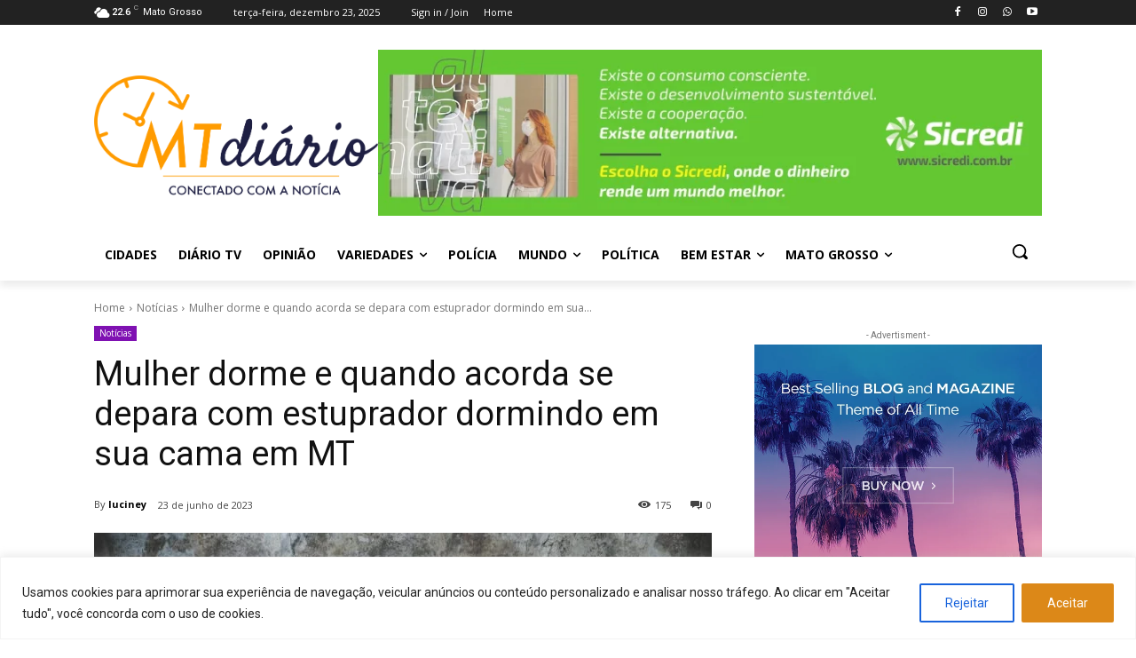

--- FILE ---
content_type: text/html; charset=UTF-8
request_url: https://mtdiario.com.br/wp-admin/admin-ajax.php?td_theme_name=Newspaper&v=12.7.3
body_size: -205
content:
{"7070":175}